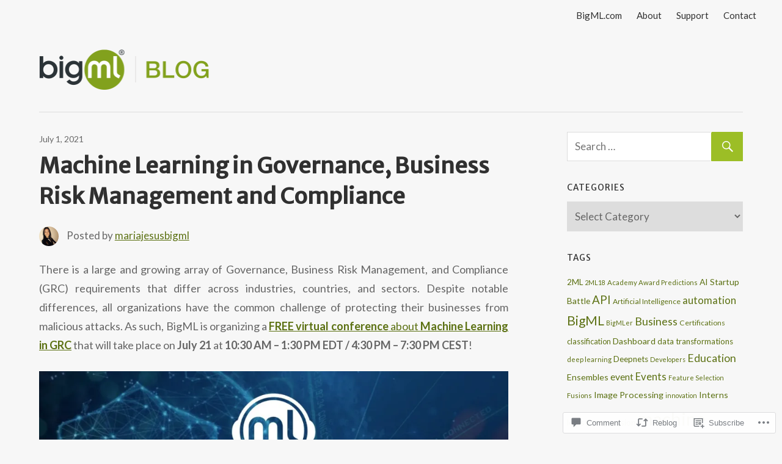

--- FILE ---
content_type: text/css;charset=utf-8
request_url: https://blog.bigml.com/_static/??-eJx9jsEKAjEMRH/IGlxZ6kX8FKkl1q5JU9qU1b+3goceZG/zYN4wsGbjJSkmBX0gY4VckGNjYPdakQiqvgn3vtYdDGVuJlMLMVVYULPzzx8DiyS4xuQhYMISu1H/x63RgjeS0GOA3hpwSwoohsQ7jf3CCOZOLpaveuHzwc52PtnpOC0f2YhfqQ==&cssminify=yes
body_size: 26816
content:





html {
	font-family: sans-serif;
	-webkit-text-size-adjust: 100%;
	-ms-text-size-adjust:     100%;
}

body {
	margin: 0;
	padding: 0 2rem;
}

article,
aside,
details,
figcaption,
figure,
footer,
header,
main,
menu,
nav,
section,
summary {
	display: block;
}

audio,
canvas,
progress,
video {
	display: inline-block;
	vertical-align: baseline;
}

audio:not([controls]) {
	display: none;
	height: 0;
}

[hidden],
template {
	display: none;
}

a {
	background-color: transparent;
}

a:active,
a:hover {
	outline: 0;
}

abbr[title] {
	border-bottom: 1px dotted;
}

b,
strong {
	font-weight: bold;
}

dfn {
	font-style: italic;
}

h1 {
	margin: 0.67em 0;
	font-size: 2em;
}

mark {
	background: #ff0;
	color: #000;
}

small {
	font-size: 80%;
}

sub,
sup {
	position: relative;
	vertical-align: baseline;
	font-size: 75%;
	line-height: 0;
}

sup {
	top: -0.5em;
}

sub {
	bottom: -0.25em;
}

img {
	border: 0;
}

svg:not(:root) {
	overflow: hidden;
}

figure {
	margin: 1em 0;
}

hr {
	box-sizing: content-box;
	height: 0;
}

pre {
	overflow: auto;
}

code,
kbd,
pre,
samp {
	font-size: 1em;
	font-family: monospace, monospace;
}

button,
input,
optgroup,
select,
textarea {
	margin: 0;
	color: inherit;
	font: inherit;
}

button {
	overflow: visible;
}

button,
select {
	text-transform: none;
}

button,
html input[type="button"],
input[type="reset"],
input[type="submit"] {
	cursor: pointer;
	-webkit-appearance: button;
}

button[disabled],
html input[disabled] {
	cursor: default;
}

button::-moz-focus-inner,
input::-moz-focus-inner {
	padding: 0;
	border: 0;
}

input {
	line-height: normal;
}

input[type="checkbox"],
input[type="radio"] {
	box-sizing: border-box;
	padding: 0;
}

input[type="number"]::-webkit-inner-spin-button,
input[type="number"]::-webkit-outer-spin-button {
	height: auto;
}

input[type="search"] {
	box-sizing: content-box;
	-webkit-appearance: textfield;
}

input[type="search"]::-webkit-search-cancel-button,
input[type="search"]::-webkit-search-decoration {
	-webkit-appearance: none;
}

fieldset {
	margin: 0 2px;
	padding: 0.35em 0.625em 0.75em;
	border: 1px solid #c0c0c0;
}

legend {
	padding: 0;
	border: 0;
}

textarea {
	overflow: auto;
}

optgroup {
	font-weight: bold;
}

table {
	border-spacing: 0;
	border-collapse: collapse;
}

td,
th {
	padding: 0;
}


body,
button,
input,
select,
textarea {
	color: #303030;
	font-size: 17px;
	font-size: 1.0625rem;
	font-family: 'Titillium Web', Tahoma, Arial;
	line-height: 1.75;
}

h1,
h2,
h3,
h4,
h5,
h6 {
	clear: both;
	margin: 0.75em 0;
	line-height: 1.4;
	font-weight: normal;
}

h1 {
	font-size: 36px;
	font-size: 2.25rem;
}

h2 {
	font-size: 28px;
	font-size: 1.75rem;
}

h3 {
	font-size: 24px;
	font-size: 1.5rem;
}

h4 {
	font-size: 22px;
	font-size: 1.375rem;
}

h5 {
	font-size: 20px;
	font-size: 1.25rem;
}

h6 {
	font-size: 19px;
	font-size: 1.1875rem;
}

p {
	margin-bottom: 1.5em;
}

dfn,
cite,
em,
i {
	font-style: italic;
}

blockquote {
	margin: 0 1.5em;
}

address {
	margin: 0 0 1.5em;
}

pre {
	overflow: auto;
	margin-bottom: 1.5em;
	padding: 1.5em;
	max-width: 100%;
	border: 1px solid rgba(0,0,0,0.15);
	background: none;
	font-size: 15px;
	font-size: 0.9375rem;
	font-family: "Courier 10 Pitch", Courier, monospace;
	line-height: 1.6;
}

code,
kbd,
tt,
var {
	font-size: 15px;
	font-size: 0.9375rem;
	font-family: Monaco, Consolas, "Andale Mono", "DejaVu Sans Mono", monospace;
	background: rgba(0,0,0,0.1);
	border-radius: 3px;
	padding: 2px 4px;
}

pre code {
	background: none;
	padding: 0;
}

abbr,
acronym {
	border-bottom: 1px dotted #666;
	cursor: help;
}

mark,
ins {
	text-decoration: none;
}

big {
	font-size: 125%;
}


html {
	box-sizing: border-box;
}

*,
*:before,
*:after { 
	box-sizing: inherit;
}

body {
	background: #303030; 
}

blockquote {
	margin: 0 0 1.5em;
	padding-left: 1.25em;
	border-left: 4px solid #303030;
	color: rgba(0, 0, 0, 0.5);
	font-size: 18px;
	font-size: 1.125rem;
}

blockquote cite,
blockquote small {
	display: block;
	margin-top: 1em;
	color: rgba(0, 0, 0, 0.5);
	font-size: 16px;
	font-size: 1rem;
	font-style: inherit;
	line-height: 1.75;
}

blockquote cite:before,
blockquote small:before {
	content: "\2014\00a0";
}

blockquote > :last-child {
	margin-bottom: 0.5em;
}

hr {
	margin-bottom: 1.5em;
	height: 1px;
	border: 0;
	background-color: #ddd;
}

ul,
ol {
	margin: 0 0 1.5em;
	padding: 0 0 0 1.25em;
}

ul {
	list-style: disc;
}

ol {
	list-style: decimal;
}

li > ul,
li > ol {
	margin-bottom: 0;
	margin-left: 1.5em;
}

dt {
	font-weight: bold;
}

dd {
	margin: 0 0 1.5em;
}

img {
	max-width: 100%; 
	height: auto; 
}

table {
	margin: 0 0 1.5em;
	width: 100%;
	border: none;
	table-layout: fixed;
}

thead {
	text-align: left;
}

th,
td {
	padding: 0.3em 0.6em;
	border: 1px solid rgba(0,0,0,0.15);
}

a {
	color: #33bbcc;
}

a:link,
a:visited {
	color: #33bbcc;
}

a:hover,
a:focus,
a:active {
	color: #303030;
}

a:focus {
	outline: thin dotted;
}

a:hover,
a:active {
	outline: 0;
}


button,
input[type="button"],
input[type="reset"],
input[type="submit"] {
	margin: 0;
	padding: 0.6em 1em;
	border: none;
	background: #33bbcc;
	color: #fff;
	text-decoration: none;
	font-size: 17px;
	font-size: 1.0625rem;
}

button:hover,
input[type="button"]:hover,
input[type="reset"]:hover,
input[type="submit"]:hover,
button:focus,
input[type="button"]:focus,
input[type="reset"]:focus,
input[type="submit"]:focus,
button:active,
input[type="button"]:active,
input[type="reset"]:active,
input[type="submit"]:active {
	background: #303030;
}

input[type="text"],
input[type="email"],
input[type="url"],
input[type="password"],
input[type="search"],
textarea {
	padding: 0.3em 0.6em;
	max-width: 100%;
	border: 1px solid #ddd;
	color: #666;
}

input[type="text"]:focus,
input[type="email"]:focus,
input[type="url"]:focus,
input[type="password"]:focus,
input[type="search"]:focus,
textarea:focus {
	border: 1px solid #ccc;
	color: #111;
}

textarea {
	width: 100%;
}



.screen-reader-text {
	position: absolute !important;
	overflow: hidden;
	clip: rect(1px, 1px, 1px, 1px);
	width: 1px;
	height: 1px;
}

.screen-reader-text:hover,
.screen-reader-text:active,
.screen-reader-text:focus {
	top: 5px;
	left: 5px;
	z-index: 100000; 
	display: block;
	clip: auto !important;
	padding: 15px 23px 14px;
	width: auto;
	height: auto;
	border-radius: 3px;
	background-color: #f1f1f1;
	box-shadow: 0 0 2px 2px rgba(0, 0, 0, 0.6);
	color: #21759b;
	text-decoration: none;
	font-weight: bold;
	font-size: 14px;
	font-size: 0.875rem;
	line-height: normal;
}


.alignleft {
	float: left;
	margin-right: 1.5em;
}

.alignright {
	float: right;
	margin-left: 1.5em;
}

.aligncenter {
	display: block;
	clear: both;
	margin-right: auto;
	margin-left: auto;
}


.clearfix:before,
.clearfix:after,
.entry-author:before,
.entry-author:after,
.post-navigation .nav-links:before,
.post-navigation .nav-links:after,
.comment-navigation:before,
.comment-navigation:after {
	display: table;
	content: "";
}

.clearfix:after,
.entry-author:after,
.post-navigation .nav-links:after,
.comment-navigation:after {
	clear: both;
}


.site {
	margin: 0 auto;
	padding: 0 5rem;
	max-width: 1340px;
	width: 100%;
	background: #fff;
}

.site-content {
	padding: 3rem 0 1rem
}

.content-area {
	float: left;
	box-sizing: border-box;
	padding-right: 8rem;
	width: 75%;
}

.sidebar {
	float: right;
	width: 25%;
}


.no-sidebar .content-area {
	float: none;
	width: 100%;
	padding: 0;
	margin: 0 auto;
}

.page.no-sidebar .content-area {
	max-width: 100%;
	margin: 0;
}


.site-content .content-fullwidth {
	float: none;
	padding: 0;
	width: 100%;
}


.header-main {
	padding: 3em 0;
}

.site-branding {
	float: left;
	margin: 0;
	padding: 0;
	max-width: 100%;
}

.site-branding a:link,
.site-branding a:visited,
.site-branding a:hover {
	padding: 0;
	border: none;
	text-decoration: none;
}

.site-branding .custom-logo {
	float: left;
	margin: 0.75em 1em 0 0;
	padding: 0;
	max-width: 100%;
	height: auto;
	border: none;
	vertical-align: top;
}

.site-title {
	display: inline-block;
	margin: 0;
	padding: 0;
	color: #303030;
	text-decoration: none;
	font-weight: bold;
	font-size: 44px;
	font-size: 2.75rem;
	font-family: 'Amaranth', sans-serif;
}

.site-title a:link,
.site-title a:visited {
	color: #303030;
}

.site-title a:hover,
.site-title a:active {
	text-decoration: underline;
}

.site-description {
	display: inline-block;
	margin: 1.25em 0 0 3em;
	font-size: 18px;
	font-size: 1.125rem;
}


.header-image {
	margin: 2em 0 0;
	text-align: center;
}

.header-image img {
	max-width: 1230px;
	width: 100%;
	height: auto;
	vertical-align: top;
}




.primary-navigation {
	border-top: 1px solid #ddd;
}

.main-navigation-toggle {
	display: none;
}

.main-navigation-menu {
	position: relative;
	float: left;
	margin: 0;
	padding: 0;
	width: 100%;
	list-style-position: outside;
	list-style-type: none;
}

.main-navigation-menu li {
	float: left;
	margin: 0 1.2em 0 0;
}

.main-navigation-menu a {
	display: block;
	margin: -1px 0 0;
	padding: 0.6em 0.8em 0.8em;
	border-top: 0.3em solid transparent;
	text-decoration: none;
	font-size: 17px;
	font-size: 1.0625rem;
	font-family: 'Titillium Web', Tahoma, Arial;
}

.main-navigation-menu > .menu-item-has-children > a:after,
.main-navigation-menu > .page_item_has_children > a:after {
	display: inline-block;
	margin: 0.5em 0 0 0.3em;
	color: #303030;
	content: '\f431';
	vertical-align: top;
	text-decoration: inherit;
	font-size: 16px;
	font-family: 'Genericons';
	line-height: 1;
	-webkit-font-smoothing: antialiased;
	-moz-osx-font-smoothing: grayscale;
}

.main-navigation-menu a:link,
.main-navigation-menu a:visited {
	color: #303030;
	text-decoration: none;
}

.main-navigation-menu a:hover,
.main-navigation-menu a:active {
	color: #999;
}

.main-navigation-menu ul {
	position: absolute;
	z-index: 99;
	display: none;
	margin: 0;
	padding: 0;
	background: #303030;
	color: #fff;
	list-style-position: outside;
	list-style-type: none;
}

.main-navigation-menu ul li{
	position: relative;
	float: none;
	margin: 0;
}

.main-navigation-menu ul a {
	padding: 1em;
	min-width: 250px;
	min-width: 16rem;
	border-bottom: 1px solid rgba(255,255,255,0.1);
	font-size: 13px;
	font-size: 0.8125rem;
}

.main-navigation-menu ul a:link,
.main-navigation-menu ul a:visited {
	color: #fff;
}

.main-navigation-menu ul a:hover,
.main-navigation-menu ul a:active {
	background: rgba(255,255,255,0.1);
}

.main-navigation-menu ul .menu-item-has-children > a:after,
.main-navigation-menu ul .page_item_has_children > a:after {
	display: inline-block;
	margin: 0.3em 0 0 0.3em;
	color: #fff;
	content: '\f431';
	vertical-align: top;
	text-decoration: inherit;
	font-size: 14px;
	font-family: 'Genericons';
	line-height: 1;
	-webkit-transform: rotate(270deg);
	transform: rotate(270deg);
	-webkit-font-smoothing: antialiased;
	-moz-osx-font-smoothing: grayscale;
}

.main-navigation-menu li ul ul {
	top: 1px;
	left: 100%;
}

.main-navigation-menu li.menu-item-has-children:hover > ul,
.main-navigation-menu li.page_item_has_children:hover > ul,
.main-navigation-menu li.menu-item-has-children[aria-expanded="true"] > ul {
	display: block;
}

.main-navigation-menu li.current-menu-item > a,
.main-navigation-menu li.current_page_item > a {
	border-color: #303030;
}


.header-bar {
	max-width: 1340px;
	width: 100%;
	margin: 0 auto;
	padding: 0 0.8em;
	background: #fff;
	border-bottom: 1px solid #ddd;
	position: relative;
}

.top-navigation-toggle {
	display: none;
}

.top-navigation-menu {
	float: left;
	display: inline;
	margin: 0;
	padding: 0;
	list-style-type: none;
	list-style-position: outside;
}

.top-navigation-menu li {
	float: left;
}

.top-navigation-menu a {
	display: block;
	font-family: 'Titillium Web', Tahoma, Arial;
	font-size: 15px;
	font-size: 0.9375rem;
	padding: 0.8em;
	text-decoration: none;
}

.top-navigation-menu > .menu-item-has-children > a:after {
	display: inline-block;
	margin: 0.6em 0 0 0.4em;
	font-size: 12px;
	line-height: 1;
	font-family: 'Genericons';
	-webkit-font-smoothing: antialiased;
	-moz-osx-font-smoothing: grayscale;
	text-decoration: inherit;
	vertical-align: top;
	content: '\f431';
	color: #303030;
}

.top-navigation-menu a:link,
.top-navigation-menu a:visited {
	color: #303030;
}

.top-navigation-menu a:hover,
.top-navigation-menu a:active,
.top-navigation-menu a:hover:after {
	color: #999;
}

.top-navigation-menu ul {
	position: absolute;
	display: none;
	z-index: 9999;
	margin: 0;
	padding: 0;
	list-style-type: none;
	list-style-position: outside;
	color: #fff;
	background: #303030;
}

.top-navigation-menu ul li{
	float: none;
	position: relative;
}

.top-navigation-menu ul a {
	min-width: 250px;
	min-width: 16rem;
	padding: 1em;
	font-size: 13px;
	font-size: 0.8125rem;
	box-sizing: border-box;
	border-bottom: 1px solid rgba(255,255,255,0.1);
}

.top-navigation-menu ul a:link,
.top-navigation-menu ul a:visited {
	color: #fff;
}

.top-navigation-menu ul a:hover,
.top-navigation-menu ul a:active {
	background: rgba(255,255,255,0.1);
}

.top-navigation-menu ul .menu-item-has-children > a:after {
	display: inline-block;
	margin: 0.3em 0 0 0.3em;
	font-size: 14px;
	line-height: 1;
	font-family: 'Genericons';
	-webkit-font-smoothing: antialiased;
	-moz-osx-font-smoothing: grayscale;
	text-decoration: inherit;
	vertical-align: top;
	content: '\f431';
	color: #fff;
	-webkit-transform: rotate(270deg);
	-moz-transform: rotate(270deg);
	-o-transform: rotate(270deg);
	-ms-transform: rotate(270deg);
}

.top-navigation-menu li ul ul {
	top: 0;
	left: 100%;
}

.top-navigation-menu li.menu-item-has-children:hover > ul,
.top-navigation-menu li.menu-item-has-children[aria-expanded="true"] > ul {
	display: block;
}

.top-navigation-menu li.current-menu-item > a {
	text-decoration: underline;
}

.top-navigation-menu li.current-menu-item > a:after {
	text-decoration: none;
}


.jetpack-social-navigation {
	float: right;
}

.jetpack-social-navigation .menu {
	margin: 0.5em 0;
}

.jetpack-social-navigation .menu li a {
	padding: 0 0.6em;
}

.jetpack-social-navigation .menu li a:before {
	color: #303030;
	font-size: 22px;
}

.jetpack-social-navigation .menu li a:hover:before {
	text-decoration: none;
	color: #999;
}


.jetpack-social-navigation .menu li a[href*="facebook.com"]:before {
	content: '\f204';
}


.widget {
	margin: 0 0 3em 0;
	padding: 0;
	max-width: 100%;
	-ms-word-wrap: break-word;
	word-wrap: break-word;
}

.widget-title {
	display: block;
	margin: 0 0 1em 0;
	padding: 0;
	color: #303030;
	font-size: 20px;
	font-size: 1.25rem;
	font-family: 'Amaranth', Tahoma, Arial;
	font-weight: bold;
}

.widget ul {
	margin-bottom: 0;
	list-style: circle;
}

.widget ul .children,
.widget ul .sub-menu {
	margin: 0.5em 0 0.5em 1em;
	padding: 0;
}

.widget a {
	text-decoration: none;
}


.widget select {
	max-width: 100%;
}

.widget-title a:link,
.widget-title a:visited  {
	color: #303030;
}

.widget-title a:hover,
.widget-title a:active  {
	text-decoration: underline;
}




.search-form {
	position: relative;
	display: block;
	overflow: hidden;
	margin: 0;
	padding: 0;
	width: 100%;
}

.search-form .screen-reader-text {
	display: none;
}

.search-form .search-field {
	display: inline-block;
	box-sizing: border-box;
	margin: 0;
	padding: 0.5em 1.5em 0.5em 0.7em;
	min-width: 300px;
	width: 100%;
	-webkit-appearance: none;
}

.search-form .search-submit {
	position: absolute;
	top: 0;
	right: 0;
	padding: 0.65em 0.75em 0 0.2em;
	border: none;
	cursor: pointer;
}

.search-form .search-submit .genericon-search {
	display: inline-block;
	padding: 0.05em 0 0.55em 0.45em;
	color: #fff;
	content: '\f400';
	vertical-align: middle;
	text-decoration: inherit;
	font-weight: normal;
	font-style: normal;
	font-size: 24px;
	font-family: 'Genericons';
	line-height: 1;
	-webkit-font-smoothing: antialiased;
	-moz-osx-font-smoothing: grayscale;
}


.widget_calendar {
	font-size: 16px;
	font-size: 1rem;
}

.widget_calendar table {
	margin: 0;
}

.widget_calendar table caption {
	padding: 0 0 1em;
}

.widget_calendar table thead tr {
	background: #f5f5f5;
}

.widget_calendar table tr td {
	text-align: center;
	white-space: nowrap;
}

.widget_calendar table tbody tr td a {
	font-weight: bold;
}

.widget_calendar table tfoot tr td {
	border: none;
	padding-top: 1em;
}

.widget_calendar table tfoot tr #prev {
	text-align: left;
}

.widget_calendar table tfoot tr #next {
	text-align: right;
}




.widget_wpcom_social_media_icons_widget ul {
	padding: 0;
}

.widget_wpcom_social_media_icons_widget ul li {
	margin: 0;
}

.widget_wpcom_social_media_icons_widget ul li a {
	margin: 3px;
	padding: 0.75em;
	background: #33bbcc;
}

.widget_wpcom_social_media_icons_widget ul li a:before {
	color: #fff;
	font-size: 22px;
}

.widget_wpcom_social_media_icons_widget ul li a:hover {
	background: #303030;
}


.widget_wpcom_social_media_icons_widget ul li a[href*="facebook.com"]:before {
	content: '\f204';
}


.widget_flickr table {
	margin: 0;
}

.widget_flickr th,
.widget_flickr td {
	border: none;
	padding: 0;
	text-align: left;
}

.widget_flickr #flickr_badge_wrapper {
	border: none;
	background: none;
}

.widget_flickr #flickr_badge_uber_wrapper a:link,
.widget_flickr #flickr_badge_uber_wrapper a:visited {
	color: #33bbcc;
}

.widget_flickr #flickr_badge_uber_wrapper a:hover,
.widget_flickr #flickr_badge_uber_wrapper a:active {
	color: #303030;
}


.widget_jetpack_display_posts_widget .jetpack-display-remote-posts {
	margin: 0;
}

.widget_jetpack_display_posts_widget .jetpack-display-remote-posts h4 {
	margin: 1.5em 0 0.5em;
}


.widget_rss ul {
	list-style: none;
}

.widget_rss ul li {
	margin: 1em 0 0;
}


.widget_authors > ul > li {
	list-style: none;
}

.widget_authors > ul > li img {
	float: left;
	margin: 0 1em 0.5em 0;
}

.widget_authors ul li {
	clear: left;
}

.widget_authors ul li ul {
	margin: 0 0 1.5em;
}

.widget_authors ul li:last-child ul {
	margin: 0;
}

.widget_author_grid ul,
.widget_author_grid ul li {
	list-style: none !important;
}


.widget_jp_blogs_i_follow ol {
	list-style: circle inside;
	margin: 0;
	padding: 0;
}


.widget_blog_subscription div {
	background: none !important;
	border: none !important;
	color: inherit !important;
}


.widget_recent_comments table {
	margin: 0;
}

.widget_recent_comments th,
.widget_recent_comments td {
	border: none;
	padding: 0 0 1em;
}

.widget_recent_comments td.recentcommentstexttop,
.widget_recent_comments td.recentcommentstextend {
	padding-left: 1em;
	padding-bottom: 1em;
}


.widget_goodreads div[class^="gr_custom_container"] {
	border: none;
}

.widget_goodreads div[class^="gr_custom_each_container"] {
	border-bottom: 1px solid #ddd;
	padding-bottom: 10px;
}


.widget_contact_info .confit-address {
	margin: 0.75em 0 0.5em;
}


.milestone-widget .milestone-header {
	background-color: #eee;
	color: #303030;
}

.milestone-widget .milestone-countdown,
.milestone-widget .milestone-message {
	background-color: #fff;
	border: 1px solid #eee;
	color: #303030;
}




.entry-content > .alignwide {
	margin-left: -2.5rem;
	margin-right: -2.5rem;
	max-width: 860px;
	width: auto;
}


.entry-content > .alignfull {
	margin-left: -5rem;
	margin-right: -5rem;
	max-width: 920px;
	width: auto;
}

.site-content .content-fullwidth .entry-content > .alignwide,
.site-content .content-fullwidth .entry-content > .alignfull,
.no-sidebar .content-area .entry-content > .alignwide,
.no-sidebar .content-area .entry-content > .alignfull {
	max-width: 1340px;
}

.entry-content > .alignwide > [class*="__inner-container"] > *,
.entry-content > .alignfull > [class*="__inner-container"] > * {
	margin-left: auto;
	margin-right: auto;
	max-width: 760px;
}

.entry-content > .alignwide > [class*="__inner-container"] > *.alignwide,
.entry-content > .alignfull > [class*="__inner-container"] > *.alignwide {
	max-width: 860px;
}

.entry-content > .alignwide > [class*="__inner-container"] > *.alignfull,
.entry-content > .alignfull > [class*="__inner-container"] > *.alignfull {
	max-width: 100%;
}


p.has-background {
    padding: 1em 1.5em;
}

p.has-background a:link,
p.has-background a:visited {
    color: inherit;
}

p.has-background a:hover,
p.has-background a:active {
    text-decoration: none;
}

.has-drop-cap:not(:focus):first-letter {
    font-size: 5em;
    line-height: .7;
}


.wp-block-separator {
	height: 1px;
}

.wp-block-separator:not(.is-style-wide):not(.is-style-dots),
.content-area .entry-content > .alignwide > [class*="__inner-container"] > .wp-block-separator:not(.is-style-wide):not(.is-style-dots),
.content-area .entry-content > .alignfull > [class*="__inner-container"] > .wp-block-separator:not(.is-style-wide):not(.is-style-dots) {
	height: 6px;
	max-width: 80px;
}


.wp-block-quote.is-style-large {
	border: none;
	background: none;
	margin: 0 0 1.5em;
	padding: 0;
	font-size: 32px;
	font-size: 2rem;
}

.wp-block-quote.is-style-large p {
	margin-bottom: 0.5em;
	font-size: inherit;
	font-style: inherit;
	line-height: inherit;
}

.wp-block-quote.is-style-large cite {
	text-align: inherit;
	font-size: 16px;
	font-size: 1rem;
}


.wp-block-pullquote {
	margin-bottom: 1.5em;
	padding: 1.5em 0;
	border-top: 4px solid rgba(0,0,0,0.15);
	border-bottom: 4px solid rgba(0,0,0,0.15);
}

.wp-block-pullquote blockquote {
	border: none;
	margin: 0;
	padding: 0;
	font-size: 32px;
	font-size: 2rem;
}

.wp-block-pullquote blockquote p {
	font-size: 32px;
	font-size: 2rem;
	margin-top: 1rem;
	margin-bottom: 1rem;
}

.wp-block-pullquote blockquote cite {
	font-style: normal;
}

.wp-block-pullquote.is-style-solid-color {
	padding: 2em;
}

.wp-block-pullquote.is-style-solid-color blockquote {
    margin: 0;
    max-width: 100%;
}

.wp-block-pullquote.is-style-solid-color blockquote p {
    margin: 0;
}

.wp-block-pullquote.is-style-solid-color blockquote cite {
	margin-bottom: 0;
	text-align: right;
}

.wp-block-pullquote.alignleft,
.wp-block-pullquote.alignright {
	max-width: 320px;
}

.wp-block-pullquote.alignleft p,
.wp-block-pullquote.alignright p {
    font-size: inherit;
}


.wp-block-media-text {
	margin-bottom: 1.5em;
}


.wp-block-image .alignleft {
    margin-right: 1.5em;
}

.wp-block-image .alignright {
    margin-left: 1.5em;
}


.wp-block-gallery.aligncenter {
    display: flex;
}

.blocks-gallery-grid .blocks-gallery-image img,
.blocks-gallery-grid .blocks-gallery-item img,
.wp-block-gallery .blocks-gallery-image img,
.wp-block-gallery .blocks-gallery-item img {
	width: 100%;
}


.wp-block-embed {
	overflow: auto;
}


.wp-block-embed figcaption,
.wp-block-image figcaption {
	margin-top: 0.3em;
	margin-bottom: 1em;
	color: rgba(0, 0, 0, 0.5);
	font-size: 15px;
	font-size: 0.9375rem;
    text-align: center;
}

.wp-block-gallery .blocks-gallery-item figcaption {
	font-size: 15px;
	font-size: 0.9375rem;
}

.wp-block-gallery .blocks-gallery-item figcaption a:hover,
.wp-block-gallery .blocks-gallery-item figcaption a:active {
	color: #fff;
}


.wp-block-cover a:not(.has-text-color):link,
.wp-block-cover a:not(.has-text-color):visited,
.wp-block-cover a:not(.has-text-color):hover,
.wp-block-cover a:not(.has-text-color):active {
	color: inherit;
}

.wp-block-cover a:not(.has-text-color):hover,
.wp-block-cover a:not(.has-text-color):active {
	text-decoration: none;
}

.wp-block-cover .wp-block-quote,
.wp-block-cover .wp-block-quote cite,
.wp-block-cover .wp-block-pullquote,
.wp-block-cover .wp-block-pullquote blockquote:not(.has-text-color),
.wp-block-cover .wp-block-pullquote blockquote cite {
	color: inherit;
}

.wp-block-cover .wp-block-pullquote,
.wp-block-cover .wp-block-quote {
	border-color: inherit;
}


.wp-block-columns.alignfull {
	padding-left: 1.5rem;
	padding-right: 1.5rem;
}


.wp-block-audio.alignfull {
	padding-left: 1.5rem;
	padding-right: 1.5rem;
}


.wp-block-file.alignfull {
	padding-left: 1.5rem;
	padding-right: 1.5rem;
}


.wp-block-group.has-background {
	padding: 2rem;
}

.wp-block-group.has-background a:link,
.wp-block-group.has-background a:visited {
    color: inherit;
}

.wp-block-group.has-background a:hover,
.wp-block-group.has-background a:active {
    text-decoration: none;
}

.wp-block-group.alignwide,
.wp-block-group.alignfull {
	padding-left: 2rem;
	padding-right: 2rem;
}

.wp-block-group.has-background > .wp-block-group__inner-container > *:first-child {
	margin-top: 0;
}

.wp-block-group.has-background > .wp-block-group__inner-container > *:last-child {
	margin-bottom: 0;
}

.wp-block-group.has-text-color .wp-block-quote,
.wp-block-group.has-text-color .wp-block-quote cite,
.wp-block-group.has-text-color .wp-block-pullquote,
.wp-block-group.has-text-color .wp-block-pullquote blockquote:not(.has-text-color),
.wp-block-group.has-text-color .wp-block-pullquote blockquote cite {
	color: inherit;
}

.wp-block-group.has-text-color .wp-block-pullquote,
.wp-block-group.has-text-color .wp-block-quote {
	border-color: inherit;
}


.wpnbha .article-section-title {
	margin-bottom: 1.5rem;
	font-size: 16px;
	font-size: 1rem;
}

.wpnbha article {
	margin-bottom: 2.5rem;
}

.wpnbha article .entry-title a:hover,
.wpnbha article .entry-title a:active {
	text-decoration: underline;
}

.wpnbha article .more-link {
	margin-top: 0.5em;
	padding: 0.5em 0.8em;
	font-size: 16px;
	font-size: 1rem;
}

.wpnbha article .entry-meta {
	margin-top: 1.5rem;
	font-size: 14px;
	font-size: 0.875rem;
}

.wpnbha article .cat-links {
	margin: 0;
	padding: 0;
	color: #999;
	font-size: 14px;
	font-size: 0.875rem;
	font-weight: normal;
}

.wpnbha article .cat-links a:link,
.wpnbha article .cat-links a:visited {
	color: #999;
	text-decoration: none;
}

.wpnbha article .cat-links a:hover,
.wpnbha article .cat-links a:active {
	color: #666;
}


.wp-block-latest-posts__post-date {
	color: inherit;
	font-style: italic;
}


.contact-form .grunion-field-label {
    display: flex;
	justify-content: space-between;
	align-items: center;
}

.contact-form .grunion-field-label span {
	font-size: 16px;
}

.contact-form .grunion-field-wrap input[type="text"],
.contact-form .grunion-field-wrap input[type="email"],
.contact-form .grunion-field-wrap input[type="tel"],
.contact-form .grunion-field-wrap input[type="url"] {
	width: 100%;
	margin-bottom: 1.5em;
}


.wp-block-button {
	margin-bottom: 1.5em;
}

.wp-block-button.aligncenter {
    text-align: center;
}

.wp-block-button__link {
	margin: 0;
	padding: 0.6em 1em;
	border: none;
	border-radius: 0;
	color: inherit;
	text-decoration: none;
	font-size: 17px;
	font-size: 1.0625rem;
}

.wp-block-button.is-style-outline .wp-block-button__link {
	padding: calc(0.6em - 2px) calc(1em - 2px);
}

.wp-block-button__link:link,
.wp-block-button__link:visited {
	color: inherit;
	text-decoration: none;
}

.wp-block-button:not(.is-style-outline) .wp-block-button__link:not(.has-text-color),
.wp-block-button:not(.is-style-outline) .wp-block-button__link:not(.has-text-color):link,
.wp-block-button:not(.is-style-outline) .wp-block-button__link:not(.has-text-color):visited,
.wp-block-jetpack-button .wp-block-button__link:not(.has-text-color),
.wp-block-jetpack-button .wp-block-button__link:not(.has-text-color):link,
.wp-block-jetpack-button .wp-block-button__link:not(.has-text-color):visited {
	color: #fff;
}

.wp-block-button:not(.is-style-outline) .wp-block-button__link:not(.has-background),
.wp-block-jetpack-button .wp-block-button__link:not(.has-background) {
	background: #33bbcc;
}

.wp-block-button:not(.is-style-outline) .wp-block-button__link:not(.has-text-color):not(.has-background):hover,
.wp-block-button:not(.is-style-outline) .wp-block-button__link:not(.has-text-color):not(.has-background):active,
.wp-block-jetpack-button .wp-block-button__link:not(.has-text-color):not(.has-background):hover,
.wp-block-jetpack-button .wp-block-button__link:not(.has-text-color):not(.has-background):active {
	background: #303030;
}

.wp-block-button:not(.is-style-outline) .wp-block-button__link.has-text-color:hover,
.wp-block-button:not(.is-style-outline) .wp-block-button__link.has-text-color:active,
.wp-block-button:not(.is-style-outline) .wp-block-button__link.has-background:hover,
.wp-block-button:not(.is-style-outline) .wp-block-button__link.has-background:active {
	text-decoration: underline;
}


.wp-block-button.is-style-outline .wp-block-button__link,
.wp-block-button.is-style-outline .wp-block-button__link {
	background-color: transparent !important;
}

.wp-block-button.is-style-outline .wp-block-button__link:not(.has-text-color),
.wp-block-button__link.is-style-outline:not(.has-text-color),
.wp-block-cover .wp-block-button.is-style-outline .wp-block-button__link,
.wp-block-media-text .wp-block-button.is-style-outline .wp-block-button__link {
	color: inherit;
}

.wp-block-button.is-style-outline .wp-block-button__link:hover,
.wp-block-button.is-style-outline .wp-block-button__link:active {
	text-decoration: underline;
}

.wp-block-button.is-style-outline .wp-block-button__link:not(.has-text-color):hover,
.wp-block-button.is-style-outline .wp-block-button__link:not(.has-text-color):active {
	color: inherit;
}


.wp-block-social-links {
    flex-wrap: wrap;
}

.wp-social-link {
	margin-bottom: 8px;
}

.wp-block-social-links:not(.is-style-logos-only) .wp-social-link a,
.wp-block-social-links:not(.is-style-logos-only) .wp-social-link a:active,
.wp-block-social-links:not(.is-style-logos-only) .wp-social-link a:hover,
.wp-block-social-links:not(.is-style-logos-only) .wp-social-link a:visited,
.wp-block-social-links:not(.is-style-logos-only) .wp-social-link svg {
    color: #fff;
    fill: #fff;
}

.wp-block-social-links.is-style-logos-only .wp-social-link a {
	color: currentColor;
    fill: currentColor;
}


.wp-block-coblocks-dynamic-separator {
	background: none;
}


.has-normal-font-size,
.has-regular-font-size {
    font-size: inherit;
}

.has-small-font-size {
	font-size: 14px;
}

.has-medium-font-size {
	font-size: 20px;
}

.has-large-font-size {
	font-size: 24px;
}

.has-huge-font-size {
	font-size: 36px;
}


.has-primary-color,
.has-primary-color:link,
.has-primary-color:visited,
.wp-block-button .has-primary-color.wp-block-button__link,
.wp-block-cover .wp-block-button.is-style-outline .wp-block-button__link.has-primary-color,
.wp-block-media-text .wp-block-button.is-style-outline .wp-block-button__link.has-primary-color {
	color: #33bbcc;
}

.has-secondary-color,
.has-secondary-color:link,
.has-secondary-color:visited,
.wp-block-button .has-secondary-color.wp-block-button__link,
.wp-block-cover .wp-block-button.is-style-outline .wp-block-button__link.has-secondary-color,
.wp-block-media-text .wp-block-button.is-style-outline .wp-block-button__link.has-secondary-color {
	color: #0d95a6;
}

.has-accent-color,
.has-accent-color:link,
.has-accent-color:visited,
.wp-block-button .has-accent-color.wp-block-button__link,
.wp-block-cover .wp-block-button.is-style-outline .wp-block-button__link.has-accent-color,
.wp-block-media-text .wp-block-button.is-style-outline .wp-block-button__link.has-accent-color {
	color: #fa023e;
}

.has-highlight-color,
.has-highlight-color:link,
.has-highlight-color:visited,
.wp-block-button .has-highlight-color.wp-block-button__link,
.wp-block-cover .wp-block-button.is-style-outline .wp-block-button__link.has-highlight-color,
.wp-block-media-text .wp-block-button.is-style-outline .wp-block-button__link.has-highlight-color {
	color: #48a60d;
}

.has-white-color,
.has-white-color:link,
.has-white-color:visited,
.wp-block-button .has-white-color.wp-block-button__link,
.wp-block-cover .wp-block-button.is-style-outline .wp-block-button__link.has-white-color,
.wp-block-media-text .wp-block-button.is-style-outline .wp-block-button__link.has-white-color {
	color: #fff;
}

.has-light-gray-color,
.has-light-gray-color:link,
.has-light-gray-color:visited,
.wp-block-button .has-light-gray-color.wp-block-button__link,
.wp-block-cover .wp-block-button.is-style-outline .wp-block-button__link.has-light-gray-color,
.wp-block-media-text .wp-block-button.is-style-outline .wp-block-button__link.has-light-gray-color {
	color: #dddddd;
}

.has-gray-color,
.has-gray-color:link,
.has-gray-color:visited,
.wp-block-button .has-gray-color.wp-block-button__link,
.wp-block-cover .wp-block-button.is-style-outline .wp-block-button__link.has-gray-color,
.wp-block-media-text .wp-block-button.is-style-outline .wp-block-button__link.has-gray-color {
	color: #808080;
}

.has-dark-gray-color,
.has-dark-gray-color:link,
.has-dark-gray-color:visited,
.wp-block-button .has-dark-gray-color.wp-block-button__link,
.wp-block-cover .wp-block-button.is-style-outline .wp-block-button__link.has-dark-gray-color,
.wp-block-media-text .wp-block-button.is-style-outline .wp-block-button__link.has-dark-gray-color {
	color: #303030;
}

.has-black-color,
.has-black-color:link,
.has-black-color:visited,
.wp-block-button .has-black-color.wp-block-button__link,
.wp-block-cover .wp-block-button.is-style-outline .wp-block-button__link.has-black-color,
.wp-block-media-text .wp-block-button.is-style-outline .wp-block-button__link.has-black-color {
	color: #000;
}


.has-primary-background-color,
.wp-block-cover.has-primary-background-color {
	background-color: #33bbcc;
}

.has-secondary-background-color,
.wp-block-cover.has-secondary-background-color {
	background-color: #0d95a6;
}

.has-accent-background-color,
.wp-block-cover.has-accent-background-color {
	background-color: #fa023e;
}

.has-highlight-background-color,
.wp-block-cover.has-highlight-background-color {
	background-color: #48a60d;
}

.has-white-background-color,
.wp-block-cover.has-white-background-color {
	background-color: #fff;
}

.has-light-gray-background-color,
.wp-block-cover.has-light-gray-background-color {
	background-color: #dddddd;
}

.has-gray-background-color,
.wp-block-cover.has-gray-background-color {
	background-color: #808080;
}

.has-dark-gray-background-color,
.wp-block-cover.has-dark-gray-background-color {
	background-color: #303030;
}

.has-black-background-color,
.wp-block-cover.has-black-background-color {
	background-color: #000;
}


.type-post,
.type-page,
.type-attachment,
.comments-area  {
	margin: 0 0 3em 0;
	padding: 0;
	max-width: 100%;
}

.entry-title {
	margin: 0;
	padding: 0.2em 0;
	color: #303030;
	-ms-word-wrap: break-word;
	word-wrap: break-word;
	font-size: 36px;
	font-size: 2.25rem;
	font-family: 'Amaranth', Tahoma, Arial;
	font-weight: bold;
	line-height: 1.4;
}

.entry-title a:link,
.entry-title a:visited {
	color: #303030;
	text-decoration: none;
}

.entry-title a:hover,
.entry-title a:active{
	text-decoration: underline;
}

.type-post .wp-post-image,
.type-page .wp-post-image {
	margin: 0 0 0.5em;
}

.entry-content {
	font-size: 18px;
	font-size: 1.125rem;
}

.entry-content > p:first-child {
	margin-top: 0.5em;
}

.entry-content > p:last-child,
.entry-excerpt > p {
	margin-bottom: 0;
}


.read-more {
	margin: 1.25em 0 0;
}

.more-link {
	display: inline-block;
	margin: 0;
	padding: 0.5em 0.8em;
	background: #33bbcc;
	color: #fff;
	text-decoration: none;
	font-size: 16px;
	font-size: 1rem;
}

.more-link:link,
.more-link:visited  {
	color: #fff;
}

.more-link:hover,
.more-link:active {
	background: #303030;
	text-decoration: none;
}

.more-link:after {
	content: " \00BB";
}


.page-links {
	margin: 0;
	word-spacing: 1em;
	font-weight: bold;
}


.entry-meta {
	margin: 0;
	padding: 0;
	color: #999;
	font-size: 14px;
	font-size: 0.875rem;
}

.entry-meta a:link,
.entry-meta a:visited {
	color: #999;
	text-decoration: none;
}

.entry-meta a:hover,
.entry-meta a:active {
	color: #666;
}

.entry-meta .meta-date:after {
	display: inline-block;
	margin-left: 0.2em;
	color: #999;
	content: '\f428';
	vertical-align: middle;
	font: normal 16px 'Genericons';
	-webkit-font-smoothing: antialiased;
}

.categories-hidden .entry-meta .meta-date:after {
	display: none;
}


.posted-by {
	margin: 1em 0;
}

.posted-by .avatar {
	float: left;
	margin: 0 0.75em 0 0;
	border-radius: 3em;
}


.entry-author {
	margin: 2em 0 0;
	padding: 1.5em 0 0;
	border-top: 1px solid #ddd;
}

.entry-author .author-avatar {
	float: left;
	margin: 0 1.5em 0 0;
	max-width: 25%;
}

.entry-author .author-avatar img {
	vertical-align: top;
}

.entry-author .author-heading {
	display: inline-block;
}

.entry-author .author-heading .author-title {
	display: inline-block;
	margin: 0 0 0.25em;
	padding: 0;
	font-size: 18px;
	font-size: 1.125rem;
	font-family: "Amaranth", Tahoma, Arial;
	font-weight: bold;
}

.entry-author .author-bio {
	margin: 0;
	font-size: 17px;
	font-size: 1.0625rem;
}


.entry-tags {
	margin: 2em 0 0;
}

.widget_tag_cloud div:before,
.widget_tag_cloud div:after,
.wp_widget_tag_cloud div:before,
.wp_widget_tag_cloud div:after,
.widget_tag_cloud .tagcloud:before,
.widget_tag_cloud .tagcloud:after,
.entry-tags .meta-tags:before,
.entry-tags .meta-tags:after {
	display: table;
	content: "";
}

.widget_tag_cloud div:after,
.wp_widget_tag_cloud div:after,
.widget_tag_cloud .tagcloud:after,
.entry-tags .meta-tags:after {
	clear: both;
}

.widget_tag_cloud div a,
.wp_widget_tag_cloud div a,
.widget_tag_cloud .tagcloud a,
.entry-tags .meta-tags a {
	display: inline-block;
	float: left;
	margin: 3px;
	padding: 0.3em 0.8em;
	border: 1px solid #ddd;
	text-decoration: none;
	font-size: 13px;
	font-size: 0.8125rem;
}


.widget_tag_cloud div a,
.wp_widget_tag_cloud div a,
.widget_tag_cloud .tagcloud a {
	padding: 0.3em 0.8em !important;
	font-size: 13px !important;
	font-size: 0.8125rem !important;
}

.widget_tag_cloud div a:link,
.widget_tag_cloud div a:visited,
.wp_widget_tag_cloud div a:link,
.wp_widget_tag_cloud div a:visited,
.widget_tag_cloud .tagcloud a:link,
.widget_tag_cloud .tagcloud a:visited,
.entry-tags .meta-tags a:link,
.entry-tags .meta-tags a:visited {
	color: #999;
}

.widget_tag_cloud div a:hover,
.widget_tag_cloud div a:active,
.wp_widget_tag_cloud div a:hover,
.wp_widget_tag_cloud div a:active,
.widget_tag_cloud .tagcloud a:hover,
.widget_tag_cloud .tagcloud a:active,
.entry-tags .meta-tags a:hover,
.entry-tags .meta-tags a:active {
	border-color: #999;
	color: #303030;
}


.post-navigation {
	margin: 2em 0 0;
	padding: 1.5rem 0 0;
	border-top: 1px solid #ddd;
	font-size: 16px;
	font-size: 1rem;
}

.post-navigation .nav-links .nav-previous {
	float: left;
	box-sizing: border-box;
	padding-right: 1em;
	max-width: 50%;
}

.post-navigation .nav-links .nav-next {
	float: right;
	box-sizing: border-box;
	padding-left: 1em;
	max-width: 50%;
	text-align: right;
}

.post-navigation .nav-links .nav-link-text {
	display: block;
	color: #303030;
}

.post-navigation .nav-links .nav-previous .nav-link-text:before {
	margin-right: 3px;
	content: "\00AB";
}

.post-navigation .nav-links .nav-next .nav-link-text:after {
	margin-left: 4px;
	content: "\00BB";
}

.post-navigation .nav-links a {
	text-decoration: none;
}

.post-navigation .nav-links .entry-title {
	font-size: 17px;
	font-size: 1.0625rem;
}

.post-navigation .nav-links a:hover .nav-link-text {
	color: #999;
}

.post-navigation .nav-links a:hover .entry-title {
	text-decoration: underline;
}


.pagination {
	margin: 0 0 3em;
}

.pagination a,
.pagination .current {
	display: inline-block;
	margin: 0 3px 3px 0;
	padding: 0.4em 1em;
	background: #303030;
	color: #fff;
	text-align: center;
	text-decoration: none;
}

.pagination a:link,
.pagination a:visited {
	color: #fff;
}

.pagination a:hover,
.pagination a:active,
.pagination .current {
	background: #33bbcc;
}


.infinite-scroll #infinite-handle,
.infinite-scroll .infinite-loader {
	width: 100%;
	text-align: center;
}

.infinite-scroll .infinite-loader .spinner {
	bottom: -1em;
	left: auto;
	margin: 0 auto;
}

.infinite-scroll #infinite-handle span {
	display: inline-block;
	margin: 0 0 3em;
	padding: 0.4em 1em;
	background: #33bbcc;
	text-decoration: none;
	font-size: 17px;
	font-size: 1.0625rem;
}

.infinite-scroll #infinite-handle span:hover {
	background: #303030;
}


.infinite-scroll .pagination,
.infinite-scroll.neverending .footer-wrap {
	display: none;
}


.infinity-end.neverending .footer-wrap {
	display: block;
}


.page-header {
	margin: 0 0 3em 0;
}

.archive-title {
	margin: 0;
	padding: 0;
	color: #303030;
	-ms-word-wrap: break-word;
	word-wrap: break-word;
	font-size: 20px;
	font-size: 1.25rem;
	font-family: 'Amaranth', Tahoma, Arial;
	font-weight: bold;
}

.archive-description p {
	margin-bottom: 0;
}


.post-wrapper .has-post-thumbnail {
	display: -webkit-box;
	display: -ms-flexbox;
	display: flex;
}

.post-wrapper .has-post-thumbnail .post-image {
	padding-right: 2em;
	width: 50%;
	box-sizing: border-box;
}

.post-wrapper .has-post-thumbnail .post-content {
	width: 50%;
	box-sizing: border-box;
}

.post-wrapper .has-post-thumbnail .entry-title {
	font-size: 26px;
	font-size: 1.625rem;
}

.post-wrapper .has-post-thumbnail .entry-content {
	font-size: 17px;
	font-size: 1.0625rem;
}


.featured-posts-wrap {
	margin-bottom: 3em;
	border-bottom: 1px solid #ddd;
}

.featured-posts {
	display: -webkit-box;
	display: -ms-flexbox;
	display: flex;
	-ms-flex-wrap: wrap;
	flex-wrap: wrap;
	margin-right: -3em;
}

.featured-posts .featured-post {
	box-sizing: border-box;
	padding-right: 3em;
	width: 33.3333333333333%;
}

.featured-posts .featured-post .type-post .entry-title {
	font-size: 26px;
	font-size: 1.625rem;
}

.featured-posts .featured-post .type-post .entry-content {
	font-size: 17px;
	font-size: 1.0625rem;
}




.comments-header {
	margin: 0 0 1em 0;
}

.comments-header .comments-title,
.comment-reply-title {
	display: inline-block;
	margin: 0;
	padding: 0;
	color: #303030;
	-ms-word-wrap: break-word;
	word-wrap: break-word;
	font-size: 20px;
	font-size: 1.25rem;
	font-family: 'Amaranth', Tahoma, Arial;
	font-weight: bold;
}


.comment-list {
	margin: 0;
	padding: 0;
	list-style: none;
}

.comment {
	margin: 0 0 1.5em;
	padding: 1.5em 0 0;
	border-top: 1px solid #ddd;
	-ms-word-wrap: break-word;
	word-wrap: break-word;
}

.comment-meta {
	float: left;
	padding: 0;
	width: 100%;
}

.comment-meta .comment-author img {
	float: left;
	margin-right: 1em;
}

.bypostauthor {
	display: block;
}

.comment-meta .comment-metadata {
	margin-top: 0.3em;
	font-size: 14px;
	font-size: 0.875rem;
}

.comment-meta .comment-metadata a {
	margin-right: 1em;
}

.comment-content {
	clear: left;
	padding: 0.2em 0 0;
}

.comment-content a {
	word-wrap: break-word;
}

.comment ol.children {
	margin: 1.5em 0 0;
	list-style: none;
}

.comment .comment-respond {
	margin-top: 1.5em;
}


.comment-navigation {
	margin: 0 0 1.5em;
	padding: 0;
	font-size: 14px;
	font-size: 0.875rem;
}

.comment-navigation .nav-previous {
	float: left;
}

.comment-navigation .nav-next {
	float: right;
}

.comment-navigation .nav-previous a:before {
	margin-right: 3px;
	content: "\00AB";
}

.comment-navigation .nav-next a:after {
	margin-left: 4px;
	content: "\00BB";
}


.comment-form {
	padding: 0;
}

.comment-form label {
	display: inline-block;
	min-width: 150px;
	font-weight: bold;
}

.comment-form textarea {
	margin-top: 0.4em;
}

.comment-form .form-submit {
	margin-bottom: 1em;
}

.comment-reply-title small a {
	margin-left: 1em;
	text-decoration: underline;
	font-weight: normal;
	font-size: 14px;
	font-size: 0.875rem;
}


.footer-wrap {
	border-top: 1px solid #ddd;
}

.site-footer .site-info {
	float: left;
	margin: 3em 0;
	max-width: 50%;
}

.site-footer a {
	text-decoration: none;
}

#wpstats {
	display: none;
}


.footer-widgets-wrap {
	border-top: 1px solid #ddd;
	padding: 3em 0 0;
}

.footer-widgets {
	display: -webkit-box;
	display: -ms-flexbox;
	display: flex;
	-ms-flex-wrap: wrap;
	flex-wrap: wrap;
	margin-right: -3em;
}

.footer-widget-column {
	width: 25%;
	padding-right: 3em;
	box-sizing: border-box;
	-webkit-flex-grow: 1;
	flex-grow: 1;
}


.footer-navigation {
	float: right;
	margin: 3em 0;
	max-width: 50%;
}

.footer-navigation-menu {
	display: inline;
	margin: 0;
	padding: 0;
	list-style-type: none;
	list-style-position: outside;
	position: relative;
}

.footer-navigation-menu li {
	float: left;
	position: relative;
}

.footer-navigation-menu a {
	display: inline-block;
	font-family: 'Titillium Web', Tahoma, Arial;
	padding: 0 0.8em;
	text-decoration: none;
}

.footer-navigation-menu a:link,
.footer-navigation-menu a:visited {
	color: #303030;
	text-decoration: none;
}

.footer-navigation-menu a:hover,
.footer-navigation-menu a:active {
	color: #999;
}


.page-content .wp-smiley,
.entry-content .wp-smiley,
.comment-content .wp-smiley {
	margin-top: 0;
	margin-bottom: 0;
	padding: 0;
	border: none;
}


embed,
iframe,
object {
	max-width: 100%;
}


.wp-caption {
	margin-bottom: 1.5em;
	max-width: 100%;
}

.wp-caption img[class*="wp-image-"] {
	display: block;
	margin: 0 auto;
}

.wp-caption-text {
	text-align: center;
}

.wp-caption .wp-caption-text {
	margin: 0.8075em 0;
}


.gallery {
	margin-bottom: 1.5em;
}

.gallery-item {
	display: inline-block;
	width: 100%;
	vertical-align: top;
	text-align: center;
}

.gallery-columns-2 .gallery-item {
	max-width: 50%;
}

.gallery-columns-3 .gallery-item {
	max-width: 33.33%;
}

.gallery-columns-4 .gallery-item {
	max-width: 25%;
}

.gallery-columns-5 .gallery-item {
	max-width: 20%;
}

.gallery-columns-6 .gallery-item {
	max-width: 16.66%;
}

.gallery-columns-7 .gallery-item {
	max-width: 14.28%;
}

.gallery-columns-8 .gallery-item {
	max-width: 12.5%;
}

.gallery-columns-9 .gallery-item {
	max-width: 11.11%;
}

.gallery-caption {
	display: block;
}




@media only screen and (max-width: 80em) {

	body {
		padding: 0 1rem;
	}

	.site {
		padding: 0 3rem;
	}

	.site-content {
		padding: 2rem 0 1rem;
	}

	.header-main {
		padding: 2em 0;
	}

	.content-area {
		padding-right: 6rem;
	}

	.widget,
	.page-header,
	.type-post,
	.type-page,
	.type-attachment,
	.pagination,
	.comments-area {
		margin-bottom: 2em;
	}

	
	.entry-content > .alignwide {
		margin-left: -1.5rem;
		margin-right: -1.5rem;
	}

	
	.entry-content > .alignfull {
		margin-left: -3rem;
		margin-right: -3rem;
	}
}


@media only screen and (max-width: 70em) {
	.site-title {
		font-size: 40px;
		font-size: 2.5rem;
	}

	.site-description {
		font-size: 17px;
		font-size: 1.0625rem;
	}

	.entry-title {
		font-size: 32px;
		font-size: 2rem;
	}

	
	.post-wrapper .has-post-thumbnail .entry-title,
	.featured-posts .featured-post .type-post .entry-title {
		font-size: 24px;
		font-size: 1.5rem;
	}

	.post-wrapper .has-post-thumbnail .entry-content,
	.featured-posts .featured-post .type-post .entry-content {
		font-size: 16px;
		font-size: 1rem;
	}

	.post-wrapper .has-post-thumbnail .entry-content .read-more {
		display: none;
	}

	.featured-posts {
		margin-right: -2em;
	}

	.featured-posts .featured-post {
		padding-right: 2em;
	}

	
	.footer-widget-column:nth-child(1):nth-last-child(4),
	.footer-widget-column:nth-child(2):nth-last-child(3),
	.footer-widget-column:nth-child(3):nth-last-child(2),
	.footer-widget-column:nth-child(4):nth-last-child(1) {
		width: 50%;
	}
}


@media only screen and (max-width: 60em) {
	body {
		padding: 0;
	}

	.header-main {
		padding-top: 1.5em;
	}

	.site-branding {
		float: none;
		text-align: center;
	}

	.site-title {
		display: block;
	}

	.site-branding .custom-logo {
		float: none;
		margin: 0;
	}

	.site-description {
		display: block;
		margin: 0.25em 0 0 0;
		text-align: center;
	}

	

	
	.main-navigation-menu li {
		position: static;
		float: none;
	}

	.main-navigation-menu ul {
		position: static;
		top: auto;
		left: auto;
		display: block;
	}

	.main-navigation-menu ul a {
		float: none;
		width: auto;
	}

	.main-navigation-menu li ul ul {
		top: auto;
		left: auto;
		margin: 0;
	}

	.main-navigation-menu > .menu-item-has-children > a:after,
	.main-navigation-menu > .page_item_has_children > a:after,
	.main-navigation-menu ul .menu-item-has-children > a:after,
	.main-navigation-menu ul .page_item_has_children > a:after {
		display: none;
	}

	
	.main-navigation-toggle {
		display: inline-block;
		float: left;
		margin: -1px 0 0;
		padding: 0.8em 1em 1em;
		border-top: 0.3em solid #303030;
		background: none;
		color: #303030;
	}

	.main-navigation-toggle:hover,
	.main-navigation-toggle:focus,
	.main-navigation-toggle:active {
		background: none;
	}

	.main-navigation-toggle:hover,
	.main-navigation-toggle:active {
		color: #999;
		cursor: pointer;
	}

	.main-navigation-toggle:before {
		display: inline-block;
		float: left;
		margin: 0.15em 0.5em 0 0;
		color: #303030;
		content: '\f419';
		vertical-align: top;
		text-decoration: inherit;
		font-size: 24px;
		font-family: 'Genericons';
		line-height: 1;
		-webkit-font-smoothing: antialiased;
		-moz-osx-font-smoothing: grayscale;
	}

	.main-navigation-toggle:active:before,
	.main-navigation-toggle:hover:before {
		color: #999;
	}

	
	.main-navigation-menu-wrap {
		display: none;
		float: left;
		width: 100%;
		border-top: 1px solid rgba(0,0,0,0.1);
	}

	.main-navigation-menu {
		width: 100%;
	}

	.main-navigation-menu li {
		margin: 0;
	}

	.main-navigation-menu a {
		display: block;
		clear: left;
		padding: 1em 1.5em;
		border: none;
		border-bottom: 1px solid rgba(0,0,0,0.1);
	}

	.main-navigation-menu li:last-child a {
		border-bottom: none;
	}

	.main-navigation-menu ul {
		float: none;
		width: 100%;
		border-top: 1px solid rgba(255,255,255,0.1);
	}

	.main-navigation-menu ul a {
		display: block;
		padding-left: 3em;
		width: 100%;
	}

	.main-navigation-menu ul li ul a {
		padding-left: 4em;
	}

	.main-navigation-menu ul li ul li ul a {
		padding-left: 5em;
	}

	.main-navigation-menu ul li ul li ul li ul a {
		padding-left: 6em;
	}

	.main-navigation-menu ul li:last-child a {
		border-bottom: 1px solid rgba(255,255,255,0.1);
	}

	.main-navigation-menu li.current-menu-item > a {
		border-color: rgba(0,0,0,0.1);
		text-decoration: underline;
	}

	
	.main-navigation-menu .submenu-dropdown-toggle {
		display: block;
		float: right;
		margin: 0;
		padding: 0.85em 1.2em;
	}

	.main-navigation-menu .submenu-dropdown-toggle:hover {
		cursor: pointer;
	}

	.main-navigation-menu .submenu-dropdown-toggle:before {
		content: '\f431';
		vertical-align: middle;
		text-decoration: inherit;
		font-size: 32px;
		font-family: 'Genericons';
		line-height: 1;
		-webkit-font-smoothing: antialiased;
		-moz-osx-font-smoothing: grayscale;
	}

	.main-navigation-menu .submenu-dropdown-toggle.active:before {
		content: '\f432';
	}

	.main-navigation-menu ul .submenu-dropdown-toggle {
		padding: 0.55em 1em;
	}

	.main-navigation-menu ul .submenu-dropdown-toggle:before {
		font-size: 24px;
	}

	

	
	.top-navigation-menu {
		margin: 0;
	}

	.top-navigation-menu li {
		float: none;
		position: static;
	}

	.top-navigation-menu ul {
		position: static;
		display: block;
	}

	.top-navigation-menu ul a {
		width: auto;
		float: none;
	}

	.top-navigation-menu li ul ul {
		margin-left: 0;
	}

	.top-navigation-menu li:hover ul ul,
	.top-navigation-menu li:hover ul ul ul,
	.top-navigation-menu li:hover ul ul ul ul,
	.top-navigation-menu li:hover ul,
	.top-navigation-menu li li:hover ul,
	.top-navigation-menu li li li:hover ul,
	.top-navigation-menu li li li li:hover ul {
		display: inline;
	}

	.top-navigation-menu > .menu-item-has-children > a:after,
	.top-navigation-menu ul .menu-item-has-children > a:after {
		display: none;
	}

	
	.top-navigation-menu {
		display: none;
		float: left;
		width: 100%;
		border-top: 3px solid rgba(0,0,0,0.1);
	}

	.mobile-top-menu {
		display: inline;
	}

	.top-navigation-menu a {
		display: block;
		clear: left;
		padding: 1em 1.25em;
		border-bottom: 1px solid rgba(0,0,0,0.1);
	}

	.top-navigation-menu li:last-child a {
		border-bottom: none;
	}

	.top-navigation-menu ul {
		width: 100%;
		border: none;
	}

	.top-navigation-menu ul a {
		display: block;
		width: 100%;
		padding-left: 3em;
	}

	.top-navigation-menu ul li ul a {
		padding-left: 4em;
	}

	.top-navigation-menu ul li ul li ul a {
		padding-left: 5em;
	}

	.top-navigation-menu ul li ul li ul li ul a {
		padding-left: 6em;
	}

	.top-navigation-menu ul li:last-child a {
		border-bottom: 1px solid rgba(255,255,255,0.1);
	}

	
	.top-navigation-menu .submenu-dropdown-toggle {
		float: right;
		display: block;
		margin: 0;
		padding: 0.75em 1.25em;
	}

	.top-navigation-menu .submenu-dropdown-toggle:before {
		font-size: 24px;
		line-height: 1;
		font-family: 'Genericons';
		-webkit-font-smoothing: antialiased;
		-moz-osx-font-smoothing: grayscale;
		text-decoration: inherit;
		vertical-align: middle;
		content: '\f431';
	}

	.top-navigation-menu .submenu-dropdown-toggle:hover,
	.top-navigation-menu .submenu-dropdown-toggle:active {
		cursor: pointer;
	}

	.top-navigation-menu .submenu-dropdown-toggle.active:before {
		content: '\f432';
	}

	.top-navigation-menu ul .submenu-dropdown-toggle {
		padding: 0.4em 1em;
	}

	
	.jetpack-social-navigation {
		margin: 0.25em 0.25em 0 0;
	}

	.jetpack-social-navigation .menu li a:before {
		font-size: 24px;
	}

	
	.site-footer .site-info {
		float: none;
		margin: 2em 1em;
		max-width: 100%;
		text-align: center;
	}

	.footer-navigation {
		float: none;
		max-width: 100%;
		margin: 2em 0 0;
		text-align: center;
	}

	.footer-navigation-menu li {
		float: none;
		display: inline;
	}
}


@media only screen and (max-width: 58em) {
	.content-area,
	.site-content .content-fullwidth {
		float: none;
		padding: 0;
		width: 100%;
	}

	.sidebar {
		float: none;
		padding: 0;
		width: 100%;
	}

	.entry-title {
		font-size: 36px;
		font-size: 2.25rem;
	}

	
	.post-wrapper .has-post-thumbnail .entry-title,
	.featured-posts .featured-post .type-post .entry-title {
		font-size: 26px;
		font-size: 1.625rem;
	}

	.post-wrapper .has-post-thumbnail .entry-content,
	.featured-posts .featured-post .type-post .entry-content {
		font-size: 17px;
		font-size: 1.0625rem;
	}

	.post-wrapper .has-post-thumbnail .entry-content .read-more {
		display: inline-block;
	}

	
	.featured-posts {
		display: block;
		margin-right: 0;
	}

	.featured-posts .featured-post {
		padding-right: 0;
		width: 100%;
	}

	.featured-posts .featured-post .has-post-thumbnail {
		display: -webkit-box;
		display: -ms-flexbox;
		display: flex;
	}

	.featured-posts .featured-post .has-post-thumbnail .post-image {
		padding-right: 2em;
		width: 50%;
		box-sizing: border-box;
	}

	.featured-posts .featured-post .has-post-thumbnail .post-content {
		width: 50%;
		box-sizing: border-box;
	}
}


@media only screen and (max-width: 50em) {
	.site {
		padding: 0 2rem;
	}

	
	.entry-content > .alignwide,
	.entry-content > .alignfull {
		margin-left: -2rem;
		margin-right: -2rem;
	}

	.wp-block-columns.alignwide,
	.wp-block-audio.alignwide,
	.wp-block-file.alignwide {
		padding-left: 1.5rem;
		padding-right: 1.5rem;
	}

	.entry-title {
		font-size: 32px;
		font-size: 2rem;
	}

	
	.post-wrapper .has-post-thumbnail .entry-title,
	.featured-posts .featured-post .type-post .entry-title {
		font-size: 24px;
		font-size: 1.5rem;
	}

	.post-wrapper .has-post-thumbnail .entry-content,
	.featured-posts .featured-post .type-post .entry-content {
		font-size: 16px;
		font-size: 1rem;
	}

	.post-wrapper .has-post-thumbnail .entry-content .read-more,
	.featured-posts .featured-post .type-post .entry-content .read-more {
		display: none;
	}

	
	.footer-widgets-wrap {
		padding: 2em 0 0;
	}

	.footer-widgets {
		margin-right: -2em;
	}

	.footer-widget-column {
	    padding-right: 2em;
	}

	
	.footer-widget-column:nth-child(1):nth-last-child(3),
	.footer-widget-column:nth-child(2):nth-last-child(2),
	.footer-widget-column:nth-child(3):nth-last-child(1) {
		width: 100%;
		padding-right: 0;
	}
}


@media only screen and (max-width: 40em) {

	
	.featured-posts-wrap {
		margin-bottom: 2em;
	}

	.post-wrapper .has-post-thumbnail,
	.featured-posts .featured-post .type-post {
		display: block;
	}

	.post-wrapper .has-post-thumbnail .post-image,
	.featured-posts .featured-post .has-post-thumbnail .post-image {
		padding-right: 0;
		width: 100%;
	}

	.post-wrapper .has-post-thumbnail .post-content,
	.featured-posts .featured-post .has-post-thumbnail .post-content {
		width: 100%;
	}

	.post-wrapper .has-post-thumbnail .entry-content .read-more,
	.featured-posts .featured-post .type-post .entry-content .read-more {
		display: inline-block;
	}

	.entry-title,
	.post-wrapper .has-post-thumbnail .entry-title,
	.featured-posts .featured-post .type-post .entry-title {
		font-size: 28px;
		font-size: 1.75rem;
	}

	.entry-content,
	.post-wrapper .has-post-thumbnail .entry-content,
	.featured-posts .featured-post .type-post .entry-content {
		font-size: 17px;
		font-size: 1.0625rem;
	}

	
	.footer-navigation {
		padding-bottom: 2em;
		border-bottom: 1px solid #ddd;
	}

	.footer-navigation-menu a {
		display: block;
	}
}


@media only screen and (max-width: 30em) {
	.site {
		padding: 0 1.5rem;
	}

	.site-content {
		padding: 1.5rem 0 1rem;
	}

	
	.entry-content > .alignwide,
	.entry-content > .alignfull {
		margin-left: -1.5rem;
		margin-right: -1.5rem;
	}

	.header-main {
		padding: 1.5em 0 2em;
	}

	.widget,
	.page-header,
	.type-post,
	.type-page,
	.type-attachment,
	.pagination,
	.featured-posts-wrap,
	.comments-area {
		margin-bottom: 1.5em;
	}

	.site-title {
		font-size: 36px;
		font-size: 2.25rem;
	}

	.site-description {
		margin: 0;
		font-size: 16px;
		font-size: 1rem;
	}

	
	.jetpack-social-navigation {
		margin: 0.25em 0 0 0;
	}

	.jetpack-social-navigation .menu li a {
		padding: 0 0.4em;
	}

	.jetpack-social-navigation .menu li a:before {
		font-size: 22px;
	}

	.entry-title,
	.post-wrapper .has-post-thumbnail .entry-title,
	.featured-posts .featured-post .type-post .entry-title {
		font-size: 24px;
		font-size: 1.5rem;
	}

	.read-more {
		margin: 1em 0 0;
	}

	.alignright, .alignleft {
		float: none;
		margin: 1em 0;
	}

	
	.entry-author {
		text-align: center;
	}

	.entry-author .author-avatar {
		float: none;
		margin: 0 0 1em;
		max-width: 100%;
	}

	
	.post-navigation {
		font-size: 15px;
		font-size: 0.9375rem;
	}

	.post-navigation .nav-links .entry-title {
		font-size: 16px;
		font-size: 1rem;
	}

	.post-navigation .nav-links .nav-previous,
	.post-navigation .nav-links .nav-next {
		float: none;
		padding: 0 0 0.5em;
		max-width: 100%;
	}

	.post-navigation .nav-links a {
		display: block;
		margin-bottom: 0.5em;
	}

	.site-footer .site-info {
		margin: 1.5em 0;
	}

	.footer-navigation {
		margin: 1.5em 0 0;
		padding-bottom: 1.5em;
	}

	
	.footer-widgets-wrap {
		padding: 1.5em 0 0;
	}

	.footer-widgets {
		display: block;
		margin-right: 0;
	}

	#footer-widgets .footer-widget-column {
		width: 100%;
		padding-right: 0;
	}
}


@media only screen and (max-width: 25em) {

	
	.jetpack-social-navigation {
		display: none;
	}
}


@media only screen and (max-width: 20em) {
	.site {
		padding: 0 1rem;
	}

	.site-content {
		padding: 1rem 0 0.5rem;
	}

	.header-main {
		padding: 1em 0 1.5em;
	}

	.widget,
	.page-header,
	.type-post,
	.type-page,
	.type-attachment,
	.pagination,
	.comments-area {
		margin-bottom: 1em;
	}

	.site-title {
		font-size: 32px;
		font-size: 2rem;
	}

	.entry-title,
	.post-wrapper .has-post-thumbnail .entry-title,
	.featured-posts .featured-post .type-post .entry-title {
		font-size: 20px;
		font-size: 1.25rem;
	}

	.entry-meta .meta-date,
	.entry-meta .meta-category {
		display: block;
	}

	.entry-meta span:after {
		display: none;
	}

	.type-post .wp-post-image,
	.type-page .wp-post-image {
		margin: 0 0 0.25em;
	}

	.entry-content,
	.post-wrapper .has-post-thumbnail .entry-content,
	.featured-posts .featured-post .type-post .entry-content {
		font-size: 16px;
		font-size: 1rem;
	}

	.read-more {
		margin: 0.5em 0 0;
	}
}





.sidebar-left .content-area {
	float: right;
	padding-right: 0;
	padding-left: 8rem;
}

.sidebar-left .sidebar {
	float: left;
}

@media only screen and (max-width: 70em) {
	.sidebar-left .content-area {
		padding-right: 0;
		padding-left: 6rem;
	}
}

@media only screen and (max-width: 58em) {
	.sidebar-left .content-area {
		padding: 0;
	}
}


.no-sidebar .content-area {
	float: none;
	width: 100%;
	padding: 0;
}


@media only screen and (min-width: 60.001em) {
	.no-sidebar .content-area {
		padding: 0 2rem;
	}

	.no-sidebar .content-area .entry-content > .alignwide {
		margin-left: -2.5rem;
		margin-right: -2.5rem;
	}

	.no-sidebar .content-area .entry-content > .alignfull {
		margin-left: -5rem;
		margin-right: -5rem;
	}

	.no-sidebar .content-area .entry-content > .alignwide > [class*="__inner-container"] > *,
	.no-sidebar .content-area .entry-content > .alignfull > [class*="__inner-container"] > * {
		max-width: calc(100vw - 3.5rem - 10rem);
	}

	.no-sidebar .content-area .entry-content > .alignwide > [class*="__inner-container"] > *.alignwide,
	.no-sidebar .content-area .entry-content > .alignfull > [class*="__inner-container"] > *.alignwide {
		max-width: calc(100vw - 3.5rem - 5rem);
	}

	.no-sidebar .content-area .entry-content > .alignwide > [class*="__inner-container"] > *.alignfull,
	.no-sidebar .content-area .entry-content > .alignfull > [class*="__inner-container"] > *.alignfull {
		max-width: 100%;
	}
}

@media only screen and (min-width: 65.001em) {
	.no-sidebar .content-area {
		padding: 0 4rem;
	}

	.no-sidebar .content-area .entry-content > .alignwide {
		margin-left: -3.5rem;
		margin-right: -3.5rem;
	}

	.no-sidebar .content-area .entry-content > .alignfull {
		margin-left: -7rem;
		margin-right: -7rem;
	}

	.no-sidebar .content-area .entry-content > .alignwide > [class*="__inner-container"] > *,
	.no-sidebar .content-area .entry-content > .alignfull > [class*="__inner-container"] > * {
		max-width: calc(100vw - 3.5rem - 14rem);
	}

	.no-sidebar .content-area .entry-content > .alignwide > [class*="__inner-container"] > *.alignwide,
	.no-sidebar .content-area .entry-content > .alignfull > [class*="__inner-container"] > *.alignwide {
		max-width: calc(100vw - 3.5rem- 7rem);
	}

	.no-sidebar .content-area .entry-content > .alignwide > [class*="__inner-container"] > *.alignfull,
	.no-sidebar .content-area .entry-content > .alignfull > [class*="__inner-container"] > *.alignfull {
		max-width: 100%;
	}
}

@media only screen and (min-width: 70.001em) {
	.no-sidebar .content-area {
		padding: 0 6rem;
	}

	.no-sidebar .content-area .entry-content > .alignwide {
		margin-left: -4.5rem;
		margin-right: -4.5rem;
	}

	.no-sidebar .content-area .entry-content > .alignfull {
		margin-left: -9rem;
		margin-right: -9rem;
	}

	.no-sidebar .content-area .entry-content > .alignwide > [class*="__inner-container"] > *,
	.no-sidebar .content-area .entry-content > .alignfull > [class*="__inner-container"] > * {
		max-width: calc(100vw - 3.5rem - 18rem);
	}

	.no-sidebar .content-area .entry-content > .alignwide > [class*="__inner-container"] > *.alignwide,
	.no-sidebar .content-area .entry-content > .alignfull > [class*="__inner-container"] > *.alignwide {
		max-width: calc(100vw - 3.5rem - 9rem);
	}

	.no-sidebar .content-area .entry-content > .alignwide > [class*="__inner-container"] > *.alignfull,
	.no-sidebar .content-area .entry-content > .alignfull > [class*="__inner-container"] > *.alignfull {
		max-width: 100%;
	}
}

@media only screen and (min-width: 75.001em) {
	.no-sidebar .content-area {
		padding: 0 8rem;
	}

	.no-sidebar .content-area .entry-content > .alignwide {
		margin-left: -5.5rem;
		margin-right: -5.5rem;
	}

	.no-sidebar .content-area .entry-content > .alignfull {
		margin-left: -11rem;
		margin-right: -11rem;
	}

	.no-sidebar .content-area .entry-content > .alignwide > [class*="__inner-container"] > *,
	.no-sidebar .content-area .entry-content > .alignfull > [class*="__inner-container"] > * {
		max-width: calc(100vw - 3.5rem - 22rem);
	}

	.no-sidebar .content-area .entry-content > .alignwide > [class*="__inner-container"] > *.alignwide,
	.no-sidebar .content-area .entry-content > .alignfull > [class*="__inner-container"] > *.alignwide {
		max-width: calc(100vw - 3.5rem - 11rem);
	}

	.no-sidebar .content-area .entry-content > .alignwide > [class*="__inner-container"] > *.alignfull,
	.no-sidebar .content-area .entry-content > .alignfull > [class*="__inner-container"] > *.alignfull {
		max-width: 100%;
	}
}

@media only screen and (min-width: 80.001em) {
	.no-sidebar .content-area {
		padding: 0 10rem;
	}

	.no-sidebar .content-area .entry-content > .alignwide {
		margin-left: -7.5rem;
		margin-right: -7.5rem;
	}

	.no-sidebar .content-area .entry-content > .alignfull {
		margin-left: -15rem;
		margin-right: -15rem;
	}

	.no-sidebar .content-area .entry-content > .alignwide > [class*="__inner-container"] > *,
	.no-sidebar .content-area .entry-content > .alignfull > [class*="__inner-container"] > * {
		max-width: calc(100vw - 5rem - 30rem);
	}

	.no-sidebar .content-area .entry-content > .alignwide > [class*="__inner-container"] > *.alignwide,
	.no-sidebar .content-area .entry-content > .alignfull > [class*="__inner-container"] > *.alignwide {
		max-width: calc(100vw - 5em - 15rem);
	}

	.no-sidebar .content-area .entry-content > .alignwide > [class*="__inner-container"] > *.alignfull,
	.no-sidebar .content-area .entry-content > .alignfull > [class*="__inner-container"] > *.alignfull {
		max-width: 100%;
	}
}

@media only screen and (min-width: 1410px) {
	.no-sidebar .content-area .entry-content > .alignwide > [class*="__inner-container"] > *,
	.no-sidebar .content-area .entry-content > .alignfull > [class*="__inner-container"] > * {
		max-width: calc(1340px - 30rem);
	}

	.no-sidebar .content-area .entry-content > .alignwide > [class*="__inner-container"] > *.alignwide,
	.no-sidebar .content-area .entry-content > .alignfull > [class*="__inner-container"] > *.alignwide {
		max-width: calc(1340px - 15rem);
	}
}




@media only screen and (min-width: 60.01em) {
	.main-navigation-menu-wrap, .top-navigation-menu {
		display: block !important;
	}
}




@media screen and (min-color-index:0) and(-webkit-min-device-pixel-ratio:0) {
	@media {
		.featured-posts .featured-post,
		.post-wrapper .has-post-thumbnail .post-content,
		.footer-widget-column {
			margin-right: -1px;
		}
	}
}


@media not all and (min-resolution:.001dpcm) {
	@media {
		.featured-posts .featured-post,
		.post-wrapper .has-post-thumbnail .post-content,
		.footer-widget-column {
			margin-right: -1px;
		}
	}
}




@font-face {
	font-family: Genericons;
	src: url(/wp-content/mu-plugins/jetpack-plugin/moon/_inc/genericons/genericons/./Genericons.eot);
	src: url(/wp-content/mu-plugins/jetpack-plugin/moon/_inc/genericons/genericons/./Genericons.eot?) format("embedded-opentype");
	font-weight: 400;
	font-style: normal;
}

@font-face {
	font-family: Genericons;
	src:
		url([data-uri]) format("woff"),
       url(/wp-content/mu-plugins/jetpack-plugin/moon/_inc/genericons/genericons/./Genericons.ttf) format("truetype"),
		url(/wp-content/mu-plugins/jetpack-plugin/moon/_inc/genericons/genericons/./Genericons.svg#Genericons) format("svg");
	font-weight: 400;
	font-style: normal;
}

@media screen and (-webkit-min-device-pixel-ratio: 0) {

	@font-face {
		font-family: Genericons;
		src: url(/wp-content/mu-plugins/jetpack-plugin/moon/_inc/genericons/genericons/./Genericons.svg#Genericons) format("svg");
	}
}




.genericon {
	font-size: 16px;
	vertical-align: top;
	text-align: center;
	transition: color 0.1s ease-in 0;
	display: inline-block;
	font-family: Genericons;
	font-style: normal;
	font-weight: 400;
	font-variant: normal;
	line-height: 1;
	text-decoration: inherit;
	text-transform: none;
	-moz-osx-font-smoothing: grayscale;
	-webkit-font-smoothing: antialiased;
	speak: none;
}




.genericon-rotate-90 {
	transform: rotate(90deg);
	filter: progid:DXImageTransform.Microsoft.BasicImage(rotation=1);
}

.genericon-rotate-180 {
	transform: rotate(180deg);
	filter: progid:DXImageTransform.Microsoft.BasicImage(rotation=2);
}

.genericon-rotate-270 {
	transform: rotate(270deg);
	filter: progid:DXImageTransform.Microsoft.BasicImage(rotation=3);
}

.genericon-flip-horizontal {
	transform: scale(-1, 1);
}

.genericon-flip-vertical {
	transform: scale(1, -1);
}




.genericon-404::before {
	content: "\f423";
}

.genericon-activity::before {
	content: "\f508";
}

.genericon-anchor::before {
	content: "\f509";
}

.genericon-aside::before {
	content: "\f101";
}

.genericon-attachment::before {
	content: "\f416";
}

.genericon-audio::before {
	content: "\f109";
}

.genericon-bold::before {
	content: "\f471";
}

.genericon-book::before {
	content: "\f444";
}

.genericon-bug::before {
	content: "\f50a";
}

.genericon-cart::before {
	content: "\f447";
}

.genericon-category::before {
	content: "\f301";
}

.genericon-chat::before {
	content: "\f108";
}

.genericon-checkmark::before {
	content: "\f418";
}

.genericon-close::before {
	content: "\f405";
}

.genericon-close-alt::before {
	content: "\f406";
}

.genericon-cloud::before {
	content: "\f426";
}

.genericon-cloud-download::before {
	content: "\f440";
}

.genericon-cloud-upload::before {
	content: "\f441";
}

.genericon-code::before {
	content: "\f462";
}

.genericon-codepen::before {
	content: "\f216";
}

.genericon-cog::before {
	content: "\f445";
}

.genericon-collapse::before {
	content: "\f432";
}

.genericon-comment::before {
	content: "\f300";
}

.genericon-day::before {
	content: "\f305";
}

.genericon-digg::before {
	content: "\f221";
}

.genericon-document::before {
	content: "\f443";
}

.genericon-dot::before {
	content: "\f428";
}

.genericon-downarrow::before {
	content: "\f502";
}

.genericon-download::before {
	content: "\f50b";
}

.genericon-draggable::before {
	content: "\f436";
}

.genericon-dribbble::before {
	content: "\f201";
}

.genericon-dropbox::before {
	content: "\f225";
}

.genericon-dropdown::before {
	content: "\f433";
}

.genericon-dropdown-left::before {
	content: "\f434";
}

.genericon-edit::before {
	content: "\f411";
}

.genericon-ellipsis::before {
	content: "\f476";
}

.genericon-expand::before {
	content: "\f431";
}

.genericon-external::before {
	content: "\f442";
}

.genericon-facebook::before {
	content: "\f203";
}

.genericon-facebook-alt::before {
	content: "\f204";
}

.genericon-fastforward::before {
	content: "\f458";
}

.genericon-feed::before {
	content: "\f413";
}

.genericon-flag::before {
	content: "\f468";
}

.genericon-flickr::before {
	content: "\f211";
}

.genericon-foursquare::before {
	content: "\f226";
}

.genericon-fullscreen::before {
	content: "\f474";
}

.genericon-gallery::before {
	content: "\f103";
}

.genericon-github::before {
	content: "\f200";
}

.genericon-googleplus::before {
	content: "\f206";
}

.genericon-googleplus-alt::before {
	content: "\f218";
}

.genericon-handset::before {
	content: "\f50c";
}

.genericon-heart::before {
	content: "\f461";
}

.genericon-help::before {
	content: "\f457";
}

.genericon-hide::before {
	content: "\f404";
}

.genericon-hierarchy::before {
	content: "\f505";
}

.genericon-home::before {
	content: "\f409";
}

.genericon-image::before {
	content: "\f102";
}

.genericon-info::before {
	content: "\f455";
}

.genericon-instagram::before {
	content: "\f215";
}

.genericon-italic::before {
	content: "\f472";
}

.genericon-key::before {
	content: "\f427";
}

.genericon-leftarrow::before {
	content: "\f503";
}

.genericon-link::before {
	content: "\f107";
}

.genericon-linkedin::before {
	content: "\f207";
}

.genericon-linkedin-alt::before {
	content: "\f208";
}

.genericon-location::before {
	content: "\f417";
}

.genericon-lock::before {
	content: "\f470";
}

.genericon-mail::before {
	content: "\f410";
}

.genericon-maximize::before {
	content: "\f422";
}

.genericon-menu::before {
	content: "\f419";
}

.genericon-microphone::before {
	content: "\f50d";
}

.genericon-minimize::before {
	content: "\f421";
}

.genericon-minus::before {
	content: "\f50e";
}

.genericon-month::before {
	content: "\f307";
}

.genericon-move::before {
	content: "\f50f";
}

.genericon-next::before {
	content: "\f429";
}

.genericon-notice::before {
	content: "\f456";
}

.genericon-paintbrush::before {
	content: "\f506";
}

.genericon-path::before {
	content: "\f219";
}

.genericon-pause::before {
	content: "\f448";
}

.genericon-phone::before {
	content: "\f437";
}

.genericon-picture::before {
	content: "\f473";
}

.genericon-pinned::before {
	content: "\f308";
}

.genericon-pinterest::before {
	content: "\f209";
}

.genericon-pinterest-alt::before {
	content: "\f210";
}

.genericon-play::before {
	content: "\f452";
}

.genericon-plugin::before {
	content: "\f439";
}

.genericon-plus::before {
	content: "\f510";
}

.genericon-pocket::before {
	content: "\f224";
}

.genericon-polldaddy::before {
	content: "\f217";
}

.genericon-portfolio::before {
	content: "\f460";
}

.genericon-previous::before {
	content: "\f430";
}

.genericon-print::before {
	content: "\f469";
}

.genericon-quote::before {
	content: "\f106";
}

.genericon-rating-empty::before {
	content: "\f511";
}

.genericon-rating-full::before {
	content: "\f512";
}

.genericon-rating-half::before {
	content: "\f513";
}

.genericon-reddit::before {
	content: "\f222";
}

.genericon-refresh::before {
	content: "\f420";
}

.genericon-reply::before {
	content: "\f412";
}

.genericon-reply-alt::before {
	content: "\f466";
}

.genericon-reply-single::before {
	content: "\f467";
}

.genericon-rewind::before {
	content: "\f459";
}

.genericon-rightarrow::before {
	content: "\f501";
}

.genericon-search::before {
	content: "\f400";
}

.genericon-send-to-phone::before {
	content: "\f438";
}

.genericon-send-to-tablet::before {
	content: "\f454";
}

.genericon-share::before {
	content: "\f415";
}

.genericon-show::before {
	content: "\f403";
}

.genericon-shuffle::before {
	content: "\f514";
}

.genericon-sitemap::before {
	content: "\f507";
}

.genericon-skip-ahead::before {
	content: "\f451";
}

.genericon-skip-back::before {
	content: "\f450";
}

.genericon-spam::before {
	content: "\f424";
}

.genericon-spotify::before {
	content: "\f515";
}

.genericon-standard::before {
	content: "\f100";
}

.genericon-star::before {
	content: "\f408";
}

.genericon-status::before {
	content: "\f105";
}

.genericon-stop::before {
	content: "\f449";
}

.genericon-stumbleupon::before {
	content: "\f223";
}

.genericon-subscribe::before {
	content: "\f463";
}

.genericon-subscribed::before {
	content: "\f465";
}

.genericon-summary::before {
	content: "\f425";
}

.genericon-tablet::before {
	content: "\f453";
}

.genericon-tag::before {
	content: "\f302";
}

.genericon-time::before {
	content: "\f303";
}

.genericon-top::before {
	content: "\f435";
}

.genericon-trash::before {
	content: "\f407";
}

.genericon-tumblr::before {
	content: "\f214";
}

.genericon-twitch::before {
	content: "\f516";
}

.genericon-twitter::before {
	content: "\f202";
}

.genericon-unapprove::before {
	content: "\f446";
}

.genericon-unsubscribe::before {
	content: "\f464";
}

.genericon-unzoom::before {
	content: "\f401";
}

.genericon-uparrow::before {
	content: "\f500";
}

.genericon-user::before {
	content: "\f304";
}

.genericon-video::before {
	content: "\f104";
}

.genericon-videocamera::before {
	content: "\f517";
}

.genericon-vimeo::before {
	content: "\f212";
}

.genericon-warning::before {
	content: "\f414";
}

.genericon-website::before {
	content: "\f475";
}

.genericon-week::before {
	content: "\f306";
}

.genericon-wordpress::before {
	content: "\f205";
}

.genericon-xpost::before {
	content: "\f504";
}

.genericon-youtube::before {
	content: "\f213";
}

.genericon-zoom::before {
	content: "\f402";
}



.reblogger-note img.avatar {
	float: left;
	padding: 0;
	border: 0;
}

.reblogger-note-content {
	margin: 0 0 20px;
}

.wpcom-reblog-snapshot .reblog-from img {
	margin: 0 .75em 0 0;
	padding: 0;
	border: 0;
}

.wpcom-reblog-snapshot .reblogger-note img.avatar {
	float: left;
	padding: 0;
	border: 0;
	margin: 0 .5em 0 0;
}

.wpcom-reblog-snapshot {
	margin-bottom: 1em;
}

.wpcom-reblog-snapshot p.reblog-from {
	margin: 0 0 1em 0;
}

.wpcom-reblog-snapshot p.reblogger-headline {
	line-height: 32px;
	margin: 0 0 1em 0;
}

.wpcom-reblog-snapshot .reblogged-content {
	margin: 0 0 1em 0;
}


.reblog-post .wpcom-enhanced-excerpt-content {
	border-left: 3px solid #eee;
	padding-left: 15px;
}

.reblog-post ul.thumb-list {
	display: block;
	list-style: none;
	margin: 2px 0;
	padding: 0;
	clear: both;
}

.reblog-post ul.thumb-list li {
	display: inline;
	margin: 0;
	padding: 0 1px;
	border: 0;
}

.reblog-post ul.thumb-list li a {
	margin: 0;
	padding: 0;
	border: 0;
}

.reblog-post ul.thumb-list li img {
	margin: 0;
	padding: 0;
	border: 0;
}

.reblog-post .wpcom-enhanced-excerpt {
	clear: both;
}

.reblog-post .wpcom-enhanced-excerpt address,
.reblog-post .wpcom-enhanced-excerpt li,
.reblog-post .wpcom-enhanced-excerpt h1,
.reblog-post .wpcom-enhanced-excerpt h2,
.reblog-post .wpcom-enhanced-excerpt h3,
.reblog-post .wpcom-enhanced-excerpt h4,
.reblog-post .wpcom-enhanced-excerpt h5,
.reblog-post .wpcom-enhanced-excerpt h6,
.reblog-post .wpcom-enhanced-excerpt p {
	font-size: 100% !important;
}

.reblog-post .wpcom-enhanced-excerpt blockquote,
.reblog-post .wpcom-enhanced-excerpt pre,
.reblog-post .wpcom-enhanced-excerpt code,
.reblog-post .wpcom-enhanced-excerpt q {
	font-size: 98% !important;
}


.reblog-from img {
	margin: 0 10px 0 0;
	vertical-align: middle;
	padding: 0;
	border: 0;
}

.reblog-source {
	margin-bottom: 0;
	font-size: .8em;
	line-height: 1;
}

.reblog-source .more-words {
	color: #668eaa;
}

.wpcom-reblog-snapshot .reblog-post {
	box-shadow: 0 0 0 1px rgba(46, 68, 83, .1) inset, 0 1px 1px rgba(46, 68, 83, .05);
	border-radius: 4px;
	padding: 24px;
}


.wpcom-reblog-snapshot .reblogger-note {
	margin: 0 0 1em 0;
	overflow: hidden;
}

.wpcom-reblog-snapshot p.reblogger-headline {
	line-height: 32px;
	margin: 0 0 1em 0;
}

.wpcom-reblog-snapshot .reblogger-note-content {
	margin: 0;
	padding: 0;
}

body .wpcom-reblog-snapshot .reblogger-note-content blockquote {
	font-style: normal;
	font-weight: normal;
	font-size: 1em;
	margin: 0;
	padding: 0;
	position: relative;
	border: none;
}

.wpcom-reblog-snapshot .reblogger-note-content blockquote p:last-child {
	margin-bottom: 0;
}
.geolocation-chip .noticon {
  display: inline-block;
  vertical-align: middle;
}

.geolocation-chip {
  margin-bottom: 1em;
}

--- FILE ---
content_type: text/css;charset=utf-8
request_url: https://s0.wp.com/?custom-css=1&csblog=234d6&cscache=6&csrev=256
body_size: 673
content:
body{color:#666}input:focus,select:focus{outline:#9cbe26 auto 1px}.header-main{padding:2em 0}.text-justify{text-align:justify}.main-navigation-menu{display:none}.wf-active .widget-title{font-weight:500;text-transform:uppercase;font-size:80%;letter-spacing:1px}.widget_categories select{padding:12px 8px;border-color:rgba(221,221,221,0.3);color:#666;width:100%}.search-form .search-submit .genericon-search{color:#fff}button.search-submit{outline:#9cbe26 auto 1px}.custom-logo-link img.custom-logo{max-width:278px}.wf-active .post-wrapper .has-post-thumbnail .entry-title{font-weight:600}section.content-archive .entry-content>p{line-height:1.4em}.post-wrapper .has-post-thumbnail .post-image{margin-top:.3em}a.more-link:link,a.more-link:visited,a.more-link{color:#fff !important}#infinite-handle span button,#infinite-handle span button:hover,#infinite-handle span button:focus{color:#fff;outline:none}.footer-wrap{display:none}.jetpack_widget_social_icons ul{text-align:center}.jetpack_widget_social_icons ul li{margin:0 20px}.jetpack_widget_social_icons svg{fill:#666}img.attachment-maxwell-single-post.size-maxwell-single-post{display:none}.wf-active .entry-title{font-weight:600}section.content-single .entry-content>p{text-align:justify}#jp-relatedposts .jp-relatedposts-items-visual .jp-relatedposts-post{padding-right:40px}#jp-relatedposts .jp-relatedposts-items-visual h4.jp-relatedposts-post-title{margin:10px 0 0;line-height:18px}.wp-caption-text{font-size:1rem}.top-navigation-menu{float:right}.header-bar{border:none}.header-main{padding:1em 0 2em}.footer-navigation,.featured-posts-wrap,.header-bar,.widget_goodreads div[class^="gr_custom_each_container"],.comment,.entry-author,.footer-widgets-wrap,.footer-wrap,.post-navigation,.primary-navigation,.entry-tags .meta-tags a,.widget_tag_cloud .tagcloud a,.widget_tag_cloud div a,.wp_widget_tag_cloud div a,input[type="email"],input[type="password"],input[type="search"],input[type="text"],input[type="url"],pre,td,textarea,th{border-color:rgba(221,221,221,1)}.marginx-0{margin-left:0 !important;margin-right:0 !important}.wp-block-list.list-space li{margin-bottom:12px}.text-justify{text-align:justify}